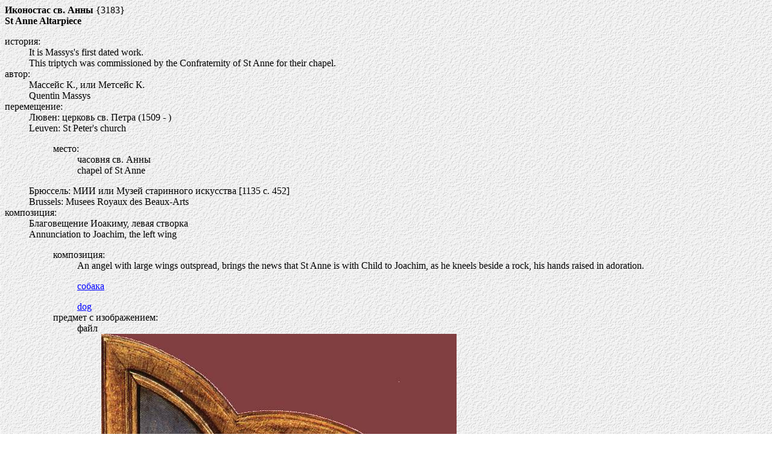

--- FILE ---
content_type: text/html; charset=windows-1251
request_url: http://virginmuseum.ru/n/3/1b/3183.html
body_size: 2595
content:
<html>
<head>
	<meta name="description" content="Богородичная икона. автор: Массейс К., или Метсейс К.. название: Иконостас св. Анны. место: церковь св. Петра в Лювене.
	Virgin icon. author: Quentin Massys. title: St Anne Altarpiece. place: St Peter's church in Leuven.">
	<meta name="keywords" content="Богородица Богоматерь икона Анна и коностас Массейс Метсейс Лювен Брюссель музей благовещение Иоаким  
	Virgin icon Quentin Massys Brussels Musees Royaux des Beaux-Arts Annunciation Joachim Anne altarpiece Holy Kinship Joachim">
 	<META http-equiv="Content-type" content="text/html;charset=windows-1251">
	<base href=http://virginmuseum.ru/>
	<title>St Anne Altarpiece by Quentin Massys</title>
</head>
<BODY TEXT="#000000" BACKGROUND=/wtstco.gif link="Blue" vlink="Fuchsia" alink="Green">
<b>Иконостас св. Анны</b> {3183}<br>
<b>St Anne Altarpiece</b>
<dl>
	<dt>история:
		<dd>It is Massys's first dated work.
		<dd>This triptych was commissioned by the Confraternity of St Anne for their chapel.
	<dt>автор:
		<dd>Массейс К., или Метсейс К.
		<dd>Quentin Massys
	<dt>перемещение:
		<dd>Лювен: церковь св. Петра (1509 - )
		<dd>Leuven: St Peter's church
			<ul><dt>место:
				<dd>часовня св. Анны
				<dd>chapel of St Anne
			</ul>
		<dd>Брюссель: МИИ или Музей старинного искусства [1135 c. 452]
		<dd>Brussels: Musees Royaux des Beaux-Arts
	<dt>композиция:
		<dd>Благовещение Иоакиму, левая створка
		<dd>Annunciation to Joachim, the left wing
			<ul><dt>композиция:
				<dd>An angel with large wings outspread, brings the news that St Anne is with Child to Joachim, as he kneels beside a rock, his hands raised in adoration.
				<p><a href=http://valenik.ru/vsesvit/tema/f/fauna/d/dog.html target="_blank">собака
				<dd>dog</a>
			<dt>предмет с изображением:
				<ul><dt>файл
					<dd><img src=vidik/s/st/st_anne4.jpg border=0 alt="К. Массейс. Благовещение Иоакиму
Annunciation to Joachim by Quentin Massys">
					kfki.hu/~arthp/art/m/massys/quentin/1/st_anne4.jpg
			</ul></ul>
		<dd>Св. Родня, центр
		<dd>Holy Kinship, the central panel
			<ul><dt>композиция:
				<dd>Virgin and Child with St Anne, Mary the mother of James and Mary Salome sitting in the foreground with their children.
				<dd>Further back, there are four men standing behind the central figures, and behind them is an architectural fantasy in the Italian style, executed in trompe-l'oeil.
				<dd>The overall effect is of a portrait of a rich, dignified middle-class family, 
				with its severe patriarchs and its amiable and graceful women - a family such as one might meet among the newly-wealthy classes that had begun to proliferate in Antwerp, 
				thanks to the development of the port, which in those days had recently established itself as the first in Europe.
			<dt>предмет с изображением:
				<ul><dt>файл
					<dd><img src=vidik/s/st/st_ann1m.jpg border=0 alt="К. Массейс. Св. Родня
Holy Kinship by Quentin Massys">
					kfki.hu/~arthp/art/m/massys/quentin/1/st_anne1.jpg
			</ul></ul>
		<dd>Успение св. Анны, правая створка
		<dd>St Anne on her death bed, the right wing
			<ul><dt>композиция:
				<dd>St Anne on her death bed, covered with a red sheet, her face pale, her mouth half open, as if she had just breathed her last.
				<dd>Mary Salome, who has collapsed with grief, wipes the tears from her cheeks.
			<dt>предмет с изображением:
				<ul><dt>файл
					<dd><img src=vidik/s/st/st_anne5.jpg border=0 alt="К. Массейс. Успение св. Анны
St Anne on her death bed by Quentin Massys">
					kfki.hu/~arthp/art/m/massys/quentin/1/st_anne5.jpg
						<dl><dd>деталь
						</dl>
			</ul></ul>
		<dd>Cвв. Анна и Иоаким, закрытые створки
		<dd>SS Anne and Joachim, the closed wings
			<ul><dt>композиция:
				<dd>SS Anne and Joachim, the left wing
					<ul><dt>композиция:
						<dd>The first takes place beneath the portico of a church, the double arch of which gives onto a square, at the far end of which can be seen the tower of Antwerp cathedral. 	
						<dd>Under the portico, the High Priest of Jerusalem is receiving an ebony casket from St Anne, who lowers her eyes. 	
						<dd>Behind her, Joachim holds a parchment which contains the act of donation to the temple and its ministers. 	
						<dd>In the distance are two figures seen from behind: these too are Anne and Joachim, distributing money to the poor.
					</ul>
				<dd>St Joachim, the right wing
					<ul><dt>композиция:
						<dd>In the second scene, Joachim's face and attitude express his distress and confusion: the High Priest has refused the coins Joachim has just placed on the offering table, and is gesturing to him brusquely to leave. 	
						<dd>Massys may sometimes tend towards mawkishness in his treatment of these themes, but St Anne was a particularly popular legend in Flanders and Holland, and this painting brought him immediate and considerable success.
					</ul>
			<dt>предмет с изображением:
				<ul><dt>файл
					<dd><img src=vidik/s/st/st_anne6.jpg border=0 alt="К. Массейс. Cвв. Анна и Иоаким
SS Anne and Joachim by Quentin Massys">
					kfki.hu/~arthp/art/m/massys/quentin/1/st_anne6.jpg</a>
			</ul></ul>
	<dt>оформление:
		<dd>1507...09.
		<dd>Triptych. Oil on wood.
		<dd>(2190х3)х2245.
	<dt>предмет с изображением:
		<dd>иллюстрация [1113 c. 107, 108]
</dl>
<table valign=bottom><tr><td><a href="index.html" target="_blank"><img src=vm.jpg border=0 alt='Virgin museum'></a>
<td><table border=4><tr><td><a href="http://petermuseum.ru/" target="_blank">Peter museum</a></table>
<td><table border=4><tr><td><a href="http://mycrossof.narod.ru/" target="_blank">Mycrossof</a></table>
<td><a href="http://valenik.ru/" target="_blank"><img src=http://valenik.ru/nvv.jpg border=0 alt='Valenik'></a>
<td><a target="_top" href="http://top.mail.ru/jump?from=1935160"><img src="http://d7.c8.bd.a1.top.mail.ru/counter?id=1935160;t=130" border="0" height="40" width="88" alt="Рейтинг@Mail.ru"></a></table>
</body>
</html>